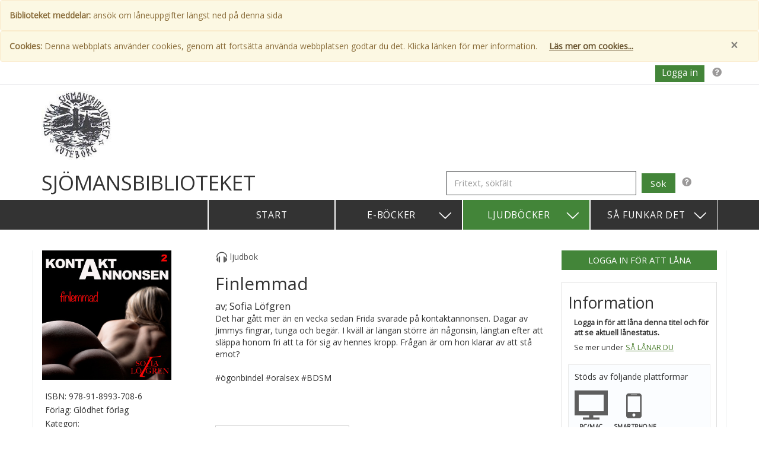

--- FILE ---
content_type: text/html; charset=utf-8
request_url: https://sjoman.elib.se/Books/Details/1200342
body_size: 5681
content:
<!DOCTYPE html>
<html lang="sv">
<head>
    <meta charset="utf-8" />
    <meta name="viewport" content="width=device-width, initial-scale=1">
    <meta name="description" content="Biblioteksida f&#246;r utl&#229;ning av e-b&#246;cker och ljudb&#246;cker">
    <meta name="keywords" content="bibliotek,e-bok,ljudbok,audiobok, e-b&#246;cker,ljudb&#246;cker,b&#246;cker,bok,l&#229;na,l&#229;nekort">
    <title>Finlemmad / Ljudbok</title>
    <link href='//fonts.googleapis.com/css?family=Open+Sans:400italic,400%7CAlegreya' rel='stylesheet' type='text/css'>
    <link href="/Content/bootstrap?v=S4boYmRjMg9Onz8JUJQyfF8IARJx_DhyWGUW99nwDnk1" rel="stylesheet"/>

    <link href="/Content/default-base-css?v=x_p4rsQYKg-nWVcJtdqx7y-RKFkk3InphBn5VzWHN6M1" rel="stylesheet"/>


<link href="/Content/elib-green-theme?v=BiTp5xsuIlONSvAueBEURezZvnI49OvIn4AAjqbBveQ1" rel="stylesheet"/>




    <!-- Respond.js IE8 support of CSS3 media queries -->
    <!--[if lt IE 9]>
      <script src="https://oss.maxcdn.com/libs/respond.js/1.3.0/respond.min.js"></script>
    <![endif]-->
    <script src="/bundles/modernizr?v=wBEWDufH_8Md-Pbioxomt90vm6tJN2Pyy9u9zHtWsPo1"></script>


</head>
<body role="document">
    <a id="top"></a>
    <header>
        <div class="sr-only">
            <a href="#mainContent">Hoppa till inneh&#229;llet</a>
        </div>

        


    <div id="operation-alert" class="alert alert-warning">
        <strong>Biblioteket meddelar:</strong>
        <span>ans&#246;k om l&#229;neuppgifter l&#228;ngst ned p&#229; denna sida</span>
    </div>



        <div id="cookie-alert" class="alert alert-warning alert-dismissable">
            <button type="button" class="close" data-dismiss="alert" aria-hidden="true">&times;</button>
            <strong>Cookies:</strong>
            <span>Denna webbplats anv&#228;nder cookies, genom att forts&#228;tta anv&#228;nda webbplatsen godtar du det. Klicka l&#228;nken f&#246;r mer information.</span>
            <a href="/info/cookies" class="alert alert-link underline">L&#228;s mer om cookies...</a>
        </div>

        
<!-- Fixed navbar -->
<div class="navbar top-navbar" role="navigation">
    <div class="container">



                <a href="#" class="pop help-icon-link pull-right" data-trigger="hover" data-content="Logga in f&#246;r att se l&#229;n och tillg&#228;nglighet f&#246;r b&#246;cker" data-placement="bottom">
                    <span class="sr-only">Hj&#228;lp f&#246;r inloggning</span>
                    <span class="icon-help"></span>
                </a>
                <form action="/My/Login">
                    <input type="submit" class="btn k0 top-login-logout-link pull-right" id="top-login-link" value="Logga in">
                </form>
    </div>
</div>


        <div class="container library-info-section">
            <div class="row">
                <div class="col-lg-6 col-md-5 col-sm-7 col-xs-11">





                        <a href="/">
                            <img src="https://elibhostedimages.blob.core.windows.net/images/libraries/library-1923.jpg" alt="Bibliotekets logotyp" id="logo" />
                        </a>
                </div>
            </div>
            <div class="row">
                <div class="col-md-7">
                    <h1 id="site-title" class="pull-left">Sj&#246;mansbiblioteket</h1>
                    
                </div>
<div class="col-md-5">
                        <form action="/Books/FreeTextSearch" id="search-partial-form" method="post">    <div id="search-partial-search-container">
        <span class="nowrap">
            <label class="sr-only" for="searchInput">Fritext, s&#246;kf&#228;lt</label>
            <input type="search" class="form-control" name="searchInput" id="searchInput" value="" placeholder="Fritext, s&#246;kf&#228;lt">
            <input type="submit" class="btn k0" value="S&#246;k" id="searchButton" />
            <a href="#"  id="search-partial-input-help-link" class="help-icon-link pop" data-trigger="hover" data-content="S&#246;k fritt p&#229; exempelvis boktitel eller f&#246;rfattare. F&#246;r mer exakt tr&#228;ff, anv&#228;nd citattecken (”) runt din s&#246;kning." data-placement="bottom"><span class="sr-only">S&#246;k fritt p&#229; exempelvis boktitel eller f&#246;rfattare. F&#246;r mer exakt tr&#228;ff, anv&#228;nd citattecken (”) runt din s&#246;kning.</span><span class="icon-help"></span></a>
        </span>
    </div>
</form>
                    </div>

            </div>
        </div>
        

<nav class="main-navbar navbar navbar-inverse" role="navigation">
	<div id="nav-inner-container" class="container">
		<div class="navbar-header">

			<div id="collapsed-menu-container">
				<span id="main-navbar-toggle-heading" class="navbar-brand pull-right navbar-toggle" data-toggle="collapse" data-target="#navbar-collapse">Meny</span>
				<button type="button" id="main-navbar-toggle-btn" class="navbar-toggle" data-toggle="collapse" data-target="#navbar-collapse">
					<span class="sr-only">&#214;ppna / St&#228;ng Meny</span>
					<span class="icon-bar"></span>
					<span class="icon-bar"></span>
					<span class="icon-bar"></span>
				</button>
				<div id="navbar-toggle-menu-border"></div>
			</div>
		</div>
		<div class="collapse navbar-collapse" id="navbar-collapse">
			<ul class="nav k1 navbar-nav navbar-right">
				<li><a id="start-link" class="main-navbar-main-links  " href="/">Start</a></li>
				<li class="dropdown">
					<a href="#" class="dropdown-toggle main-navbar-main-links " data-toggle="dropdown">E-b&#246;cker <span class="white-icon icon-arrow-down pull-right"></span></a>
					<ul class="dropdown-menu navbar-right k1 custom-dropdown">
						<li role="presentation" class="dropdown-header">Kategorier</li>
						<li class="divider"></li>
						<li class="category-dropdown-links-container">
								<a href="/books/ebooks/Barn%20%26%20Ungdom/8" class="category-dropdown-link">Barn &amp; Ungdom</a>
								<a href="/books/ebooks/Deckare%20%26%20sp%C3%A4nning/15" class="category-dropdown-link">Deckare &amp; sp&#228;nning</a>
								<a href="/books/ebooks/Historia/25" class="category-dropdown-link">Historia</a>
								<a href="/books/ebooks/Memoarer%20%26%20Biografier/5" class="category-dropdown-link">Memoarer &amp; Biografier</a>
								<a href="/books/ebooks/Noveller/13" class="category-dropdown-link">Noveller</a>
								<a href="/books/ebooks/Romaner/1" class="category-dropdown-link">Romaner</a>
								<a href="/books/ebooks/Romantik/57" class="category-dropdown-link">Romantik</a>
								<a href="/books/ebooks/Samh%C3%A4lle%20%26%20politik/17" class="category-dropdown-link">Samh&#228;lle &amp; politik</a>
							<div class="clearfix divider"></div>
							<a href="/categories/ebooks" class="category-dropdown-link">Samtliga kategorier</a>
							<div class="clearfix"></div>
						</li>
					</ul>
				</li>
				<li class="dropdown">
					<a href="#" class="dropdown-toggle main-navbar-main-links active" data-toggle="dropdown">Ljudb&#246;cker <span class="white-icon icon-arrow-down pull-right"></span></a>
					<ul class="dropdown-menu navbar-right k1 custom-dropdown ">
						<li role="presentation" class="dropdown-header">Kategorier</li>
						<li class="divider"></li>
						<li class="category-dropdown-links-container">
								<a href="/books/audiobooks/3-6%20%C3%A5r/7" class="category-dropdown-link">3-6 &#229;r</a>
								<a href="/books/audiobooks/6-9%20%C3%A5r/22" class="category-dropdown-link">6-9 &#229;r</a>
								<a href="/books/audiobooks/9-12%20%C3%A5r/11" class="category-dropdown-link">9-12 &#229;r</a>
								<a href="/books/audiobooks/Barn%20%26%20Ungdom/8" class="category-dropdown-link">Barn &amp; Ungdom</a>
								<a href="/books/audiobooks/Deckare%20%26%20sp%C3%A4nning/15" class="category-dropdown-link">Deckare &amp; sp&#228;nning</a>
								<a href="/books/audiobooks/Memoarer%20%26%20Biografier/5" class="category-dropdown-link">Memoarer &amp; Biografier</a>
								<a href="/books/audiobooks/Romaner/1" class="category-dropdown-link">Romaner</a>
								<a href="/books/audiobooks/Romantik/57" class="category-dropdown-link">Romantik</a>
							<div class="clearfix divider"></div>
							<a href="/categories/audiobooks" class="category-dropdown-link">Samtliga kategorier</a>
							<div class="clearfix"></div>
						</li>
					</ul>
				</li>
				<li class="dropdown">
					<a href="#" class="dropdown-toggle main-navbar-main-links  " data-toggle="dropdown">S&#229; funkar det <span class="white-icon icon-arrow-down pull-right"></span></a>
					<ul class="dropdown-menu navbar-right k1">

						<li role="presentation" class="dropdown-header dropdown-info-header">Vilken enhet vill du anv&#228;nda f&#246;r dina b&#246;cker?</li>
						<li id="info-divider-1" class="info-divider divider"></li>
								<li><a href="/Info/Computer">PC / Mac</a></li>
								<li><a href="/Info/IOS">iPad / iPhone</a></li>
								<li><a href="/Info/Android">Android</a></li>
								<li><a href="/Info/OtherDevices">&#214;vrigt</a></li>
								<li><a href="/Info/MobileApp">Mobilapp</a></li>

						<li id="info-divider-2" class="info-divider divider"></li>
						<li role="presentation" class="dropdown-header dropdown-info-header">Hj&#228;lp</li>
						<li id="info-divider-3" class="info-divider divider"></li>
								<li><a href="/Info/Faq">Vanliga fr&#229;gor och svar</a></li>
								<li><a href="/Info/Support">Kontakta support</a></li>

						
								<li><a href="/Info/Cookies">Cookies</a></li>
								<li><a href="/Info/PrivacyInfo">Anv&#228;ndning av personuppgifter</a></li>
								<li><a href="/Info/Accessibility">Tillg&#228;nglighet</a></li>
								<li><a href="/Info/AboutUs">Om Publizon AB</a></li>

					</ul>
				</li>
			</ul>
		</div>
	</div>
</nav>

    </header>
    <main>
        

<div class="container body-container details-body-container">

    <div class="row">
        <div class="col-md-3">
            <a id="mainContent"></a>
            <img class="products-details-cover-image" src="https://images.axiellmedia.com/cover/1200342/1200342_10806855.jpg?height=292" alt= "Omslagsbild f&#246;r Finlemmad" />
            <div class="product-details-container">
                <span id="product-details-isbn-heading">Isbn:</span>
                <span>978-91-8993-708-6</span><br />
                <span id="product-details-publisher-heading">F&#246;rlag:</span>
                <span>Gl&#246;dhet f&#246;rlag</span><br />
                <span id="product-details-category-heading">Kategori:</span><br />

                    <span class="underline"> <a href="/books/audiobooks/Noveller/13">Noveller</a></span>
                    <span class="underline"> <a href="/books/audiobooks/Romantik/57">Romantik</a></span>
                    <span class="underline"> <a href="/books/audiobooks/Erotik/59">Erotik</a></span>
                <br />
                <span id="product-details-publishing-date-heading">Tillg&#228;nglig sedan:</span>
                <span>maj 2024</span><br />

					<span>Uppl&#228;sare:</span>
						<span>Sofia L&#246;fgren</span><br />

					<span>Length: 23 minuter</span><br />

                <hr />


            </div>
        </div>
        <div class="col-md-6">
            <div id="product-details-booktype-and-loan-lenght">
                <span id="product-details-book-type-icon" class="icon-audio-book pull-left"></span> <span id="product-details-book-type" class="pull-left">Ljudbok</span>
                
            </div>
            <br />
            <h2 lang="sv">Finlemmad</h2>
            <div class="product-details-author">
                av;
                
Sofia Löfgren                    

                

                


            </div>

            <div class="details-description" lang="sv">
                Det har gått mer än en vecka sedan Frida svarade på kontaktannonsen. Dagar av Jimmys fingrar, tunga och begär. I kväll är längan större än någonsin, längtan efter att släppa honom fri att ta för sig av hennes kropp. Frågan är om hon klarar av att stå emot? <br><br>#ögonbindel #oralsex #BDSM
            </div><br />
                <a id="product-details-sample-btn" class="btn btn-default" href="https://samplefiles.elib.se/mp3/1200342/1200342_10811548.mp3" target="_blank">
                    <span id="product-details-sample-icon" class="icon-audio-book pull-left"></span> 
                    <span class="product-details-sample-btn-text pull-left">Provlyssna </span>
                </a>

            <hr id="product-details-main-area-divider" />

            <script>
                if (history.length >= 1) { 
                    document.write('<span class="icon-arrow-left"></span><input class="underline button-formatted-as-link" type=button value="Tillbaka" alt="Tillbaka" onClick="goBack()">');
                }
            </script>
        </div>
        <div class="col-md-3">


<a class="btn k0 btn-lg" href="/My/Login?returnUrl=%2FBooks%2FDetails%2F1200342" id="product-details-login-to-borrow-btn">Logga in f&#246;r att l&#229;na</a>
            <div id="product-details-availability-and-platform-container">
                <h3 id="product-details-availability-and-platform-container-Heading">Information</h3>
                    <div class="product-details-availabillity">
                        <span class="strong">Logga in f&#246;r att l&#229;na denna titel och f&#246;r att se aktuell l&#229;nestatus.</span><br />
                        <span class="product-details-more-info-link">Se mer under </span><a href="/info/faq#how-to-borrow" class="underline">S&#229; l&#229;nar du </a>
                    </div>

                <div id="product-details-platform-info-container">
                    <p>St&#246;ds av f&#246;ljande plattformar</p>
                    <div class="platform-container first-platform-container">
                        <span id="product-details-screen-icon" class="icon-screen icon"></span>
                        <p class="platform-title">PC/Mac</p>
                    </div>
                    <div class="platform-container mobile-platform-container">
                        <span id="product-details-mobile-icon" class="icon-mobile icon"></span>
                        <p class="platform-title">Smartphone</p>
                    </div>
                </div>

                                
                         


            </div>


        </div>
    </div>




</div>

<script>
    function goBack() {
        history.back();
        return false;
    }
</script>

    </main>
    
<footer id="footer" class="container">
    <div class="col-md-1"></div>
    <div class="col-md-3">
            <h2>H&#228;r finns vi ocks&#229;</h2>
            <hr />
            <ul id="footer-also-find-here">
                    <li><a href="https://pinservice.elib.se/register/new/1923" target="_blank">Ans&#246;k om pinkod och l&#229;nenummer h&#228;r</a></li>
            </ul>    </div>
    <div class="col-md-3">
        <h2>Om Webbplatsen</h2>
        <hr />

        <ul>
            <li><a href="/Info/Support">Support</a></li>
            <li><a href="/Info/Cookies">Cookies</a></li>
            <li><a href="/Info/PrivacyInfo">Anv&#228;ndning av personuppgifter</a></li>
            <li><a href="/Info/Accessibility">Tillg&#228;nglighet</a></li>
            <li><a href="/Info/AboutUs">Om Axiell Media</a></li>
        </ul>
    </div>
    <div class="col-md-1">
    </div>
    <div class="col-md-3">
        <h2>V&#228;lj spr&#229;k</h2>
        <hr />

        <ul>
            <li><a href="/Home/SetCulture/en?returnTo=%2FBooks%2FDetails%2F1200342">English</a></li>
            <li><a href="/Home/SetCulture/sv?returnTo=%2FBooks%2FDetails%2F1200342">Svenska</a></li>
            <li><a href="/Home/SetCulture/fi?returnTo=%2FBooks%2FDetails%2F1200342">Suomi</a></li>
            <li><a href="/Home/SetCulture/ar?returnTo=%2FBooks%2FDetails%2F1200342">العربية</a></li>
        </ul>
    </div>
    <div class="col-md-1">
    </div>

</footer>



    <script src="/bundles/jquery?v=guGiAVIp0f1T2TxJO-1NYkUT4F2gOxZwD3D5fOxH8tI1"></script>

    <script src="/bundles/cookies?v=slvfT0nApwOuzqX56pkgAMT3_mCzKgDUATOQW47cEho1"></script>

    <script src="/bundles/sitescript?v=e7SxU9Cpg_1qZCrfH2tXpf0z0bwUvY_9fj90omLyGQc1"></script>

    <script src="/bundles/bootstrap?v=sUYZ8ld3inWwioXtvBYlOE5_hSq8wStwm0_8nauYSfU1"></script>

    
</body>
</html>